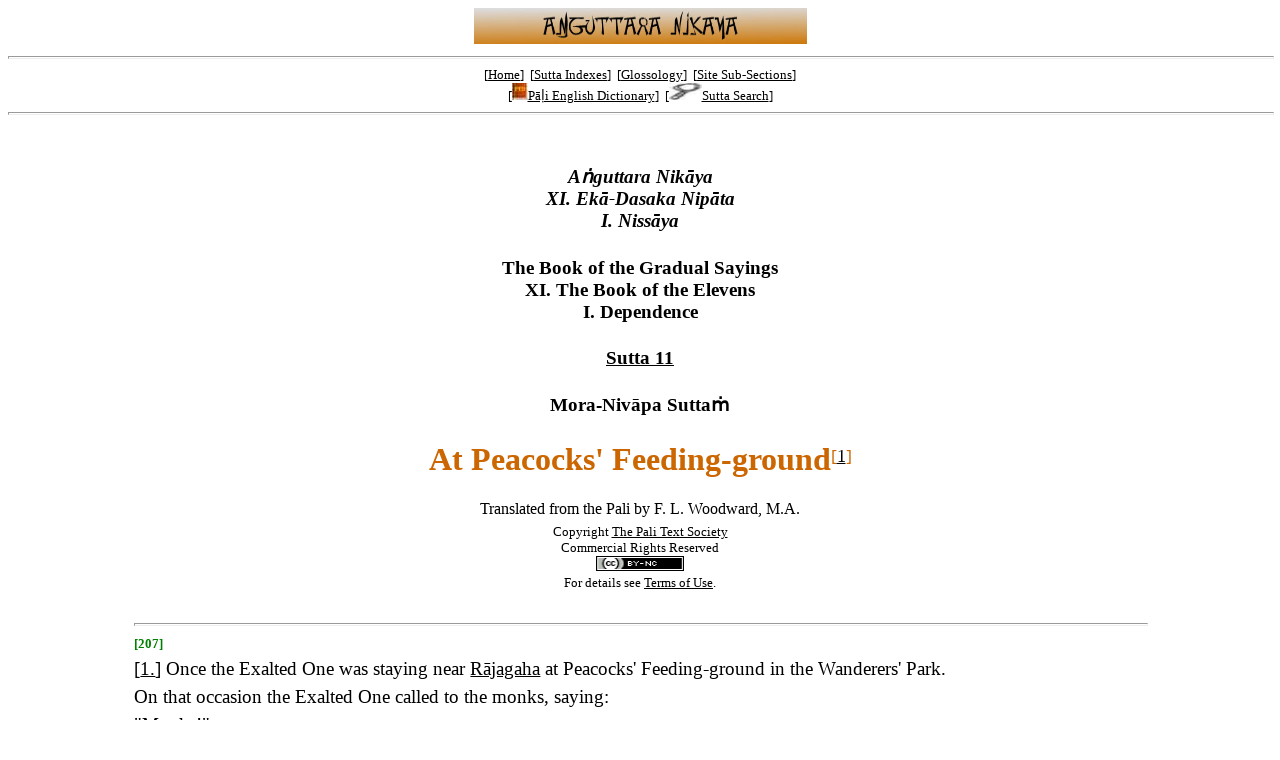

--- FILE ---
content_type: text/html; charset=utf-8
request_url: https://obo.genaud.net/dhamma-vinaya/pts/an/11_elevens/an11.011.wood.pts.htm
body_size: 2223
content:
<!DOCTYPE html>
<html lang="en"><head><meta charset="utf-8">
<link rel="stylesheet" href="../../../../resources/admin/styles/newcommon.css">
<meta name="description" content="The F.L. Woodward translation of Aṅguttara Nikāya, Elevens, Sutta 11. The Buddha presents several different ways to say that a person is an Arahant." />
<title>AN 11 11: At Peacocks' Feeding-ground</title>
</head>

<body>

<p class="ctr"><img src="../../../../resources/images/anguttarapage.jpg" height="36" width="333" alt="Aṅguttara Nikāya"></p>

<hr />

<p class="ctr f2" style="margin-top: 4px">[<a href="../../../../index.htm">Home</a>]&nbsp;&nbsp;[<a href="../../../../backmatter/indexes/sutta/sutta_toc.htm">Sutta Indexes</a>]&nbsp;&nbsp;[<a href="../../../../backmatter/glossology/glossologytoc.htm">Glossology</a>]&nbsp;&nbsp;[<a href="../../../../backmatter/indexes/idx_index.htm">Site Sub-Sections</a>]<br />
[<a href="../../../../backmatter/glossology/ped/pts_ped/ped.htm"><img src="../../../../resources/images/ped_verysmall.jpg" width="16" height="17" alt="PED" title="PED" />Pāḷi English Dictionary</a>]&nbsp;&nbsp;[<a href="../../../../backmatter/indexes/sutta_search.htm"><img src="../../../../resources/images/sutta_search_small.jpg" width="33" height="17" alt="Sutta Search" title="Sutta Search" />Sutta Search</a>]</p>

<hr />

<p>&nbsp;</p>

<div class="main">

					<h4 class="ctr"><i>Aṅguttara Nikāya<br />
					XI. Ekā-Dasaka Nipāta<br />
					I. Nissāya</i></h4>

					<h4 class="ctr">The Book of the Gradual Sayings<br />
					XI. The Book of the Elevens<br />
					I. Dependence</h4>

					<h4 class="ctr"><a href="../../../../backmatter/indexes/sutta/an/idx_11_ekadasakanipata.htm#p11">Sutta 11</a></h4>

					<h4 class="ctr">Mora-Nivāpa Suttaṁ</h4>

					<h1>At Peacocks' Feeding-ground<span class="f1"><sup>[<a id="fn1" href="#n1">1</a>]</sup></span></h1>

					<p class="ctr">Translated from the Pali by F. L. Woodward, M.A.</p>

					<p class="f2 ctr">Copyright <a href="https://palitextsociety.org">The Pali Text Society</a><br />
					Commercial Rights Reserved<br />
					<a href="http://creativecommons.org/licenses/by-nc/3.0/"><img src="../../../../resources/images/cc_by_nc.png" width="88" height="15" alt="Creative Commons Licence" /></a><br />
					For details see <a href="../../../../frontmatter/004_copyright.htm">Terms of Use</a>.</p>

					<p>&nbsp;</p>

					<hr />

					<p><a id="pg207"><span class="f2 g"><b>[207]</b></span></a></p>

					<p class="f4"><span class="f3">[<a id="p1" href="../../../../dhamma-vinaya/pali/an/11_elevens/an11.011.pali.bd.htm#p1">1.</a>]</span> Once the Exalted One was staying near <a href="../../../../backmatter/appendixes/buddhas_india/buddhas_india.htm#rajagaha">Rājagaha</a> at Peacocks' Feeding-ground in the Wanderers' Park.</p>

					<p class="f4">On that occasion the Exalted One called to the monks, saying:</p>

					<p class="f4">"Monks!"</p>

					<p class="f4">"Yes, sir," replied those monks to the Exalted One,<br />
					who said this:</p>

					<p class="f4">"Monks, if he be gifted with three qualities<br />
					a monk is fully proficient,<br />
					has fully reached release from bondage,<br />
					has fully lived the Brahma-life,<br />
					has fully reached the goal,<br />
					is best of devas and mankind.</p>

					<p class="f4">What three qualities?</p>

					<p class="f4">The aggregate of virtues,<br />
					of concentration,<br />
					and of insight belonging to an adept.</p>

					<p class="f4"><a id="pt327" href="../../../pali/an/11_elevens/an11.010.pali.bd.htm#pg327"><span class="f2">[327]</span></a> Gifted with these three qualities<br />
					a monk is fully proficient,<br />
					has fully reached release from bondage,<br />
					has fully lived the Brahma-life,<br />
					has fully reached the goal,<br />
					is best of devas and mankind.</p>

					<p>&nbsp;</p>

					<p class="f4 ctr c">§</p>

					<p>&nbsp;</p>

					<p class="f4"><a id="pg208"><span class="f2 g"><b>[208]</b></span></a> If he be gifted with three other qualities<br />
					a monk is fully proficient,<br />
					has fully reached release from bondage,<br />
					has fully lived the Brahma-life,<br />
					has fully reached the goal,<br />
					he is best of devas and mankind.</p>

					<p class="f4">What three other qualities?</p>

					<p class="f4">The marvel of more-power,<br />
					the marvel of mind-reading,<br />
					the marvel of exhorting others.</p>

					<p class="f4">Gifted with these three<br />
					a monk is fully proficient,<br />
					has fully reached release from bondage,<br />
					has fully lived the Brahma-life,<br />
					has fully reached the goal,<br />
					he is best of devas and mankind.</p>

					<p>&nbsp;</p>

					<p class="f4 ctr c">§</p>

					<p>&nbsp;</p>

					<p class="f4">If he be gifted with three further qualities<br />
					a monk a monk is fully proficient,<br />
					has fully reached release from bondage,<br />
					has fully lived the Brahma-life,<br />
					has fully reached the goal,<br />
					is best of devas and mankind.</p>

					<p class="f4">What three further qualities?</p>

					<p class="f4">Right view,<br />
					right understanding<br />
					and right release.</p>

					<p class="f4">Gifted with these three other qualities<br />
					a monk is fully proficient,<br />
					has fully reached release from bondage,<br />
					has fully lived the Brahma-life,<br />
					has fully reached the goal,<br />
					is best of devas and mankind.</p>

					<p>&nbsp;</p>

					<p class="f4 ctr c">§</p>

					<p>&nbsp;</p>

					<p class="f4">If he be gifted with yet two other qualities<br />
					a monk is fully proficient,<br />
					has fully reached release from bondage,<br />
					has fully lived the Brahma-life,<br />
					has fully reached the goal,<br />
					is best of devas and mankind.</p>

					<p class="f4">What two other qualities?</p>

					<p class="f4">Knowledge and practice.</p>

					<p class="f4">Gifted with these two other qualities<br />
					a monk is fully proficient,<br />
					has fully reached release from bondage,<br />
					has fully lived the Brahma-life,<br />
					has fully reached the goal,<br />
					is best of devas and mankind.</p>

					<p>&nbsp;</p>

					<p class="f4 ctr c">§</p>

					<p>&nbsp;</p>

					<p class="f4">Monks, these verses were uttered by the Brahmā, the Eternal Youth:<span class="f1"><sup>[<a id="fn2" href="#n2">2</a>]</sup></span></p>

							<p class="f4 in2">The noble is the best among the folk<br />
							Who put their trust in lineage.</p>

							<p class="f4 in2">But one in wisdom and in virtue clothed<br />
							Is best of devas and mankind.</p>

					<p class="f4">Now, monks, these verses were well sung,<br />
					not ill sung,<br />
					by the Brahmā, the Eternal Youth,<br />
					well spoken not ill spoken,<br />
					<a id="pt328" href="../../../pali/an/11_elevens/an11.010.pali.bd.htm#pg328"><span class="f2">[328]</span></a> they are fraught with meaning,<br />
					not void of meaning,<br />
					and they are approved by me too.<span class="f1"><sup>[<a id="fn3" href="#n3">3</a>]</sup></span></p>

					<p class="f4">I, too, say, monks:</p>

							<p class="f4 in2">The noble is the best among the folk<br />
							Who put their trust in lineage.</p>

							<p class="f4 in2">But one in wisdom and in virtue clothed<br />
							Is best of devas and mankind.</p>

					<p>&nbsp;</p>

					<hr class="demi" />

					<p class="lgqt"><sup>[<a id="n1" href="#fn1">1</a>]</sup> <i>Mora-nivāpa</i> as at <a href="../../../../dhamma-vinaya/pts/an/03_threes/an03.140.wood.pts.htm#fn1"><i>G.S.</i> i, 270 <i>n.</i></a> (for three sets of threes <i>cf.</i> <a href="../../../../dhamma-vinaya/pts/sn/03_kv/sn03.22.005.wood.pts.htm"><i>K.S.</i> iii, 15</a>).</p>

					<p class="lgqt"><sup>[<a id="n2" href="#fn2">2</a>]</sup> <i>Brahmā Sanankumāra</i> (or 'Five-Crest'), <a href="../../../../dhamma-vinaya/pali/dn/dn.03.pali.bd.htm#pg99"><i>D.</i> i, 99;</a> <i>cf.</i> <i>K.S.</i> <a href="../../../../dhamma-vinaya/pts/sn/01_sagv/sn01.06.011.rhyc.pts.htm#fn2">i, 192 <i>n.;</i></a> <a href="../../../../dhamma-vinaya/pts/sn/02_nv/sn02.21.012.rhyc.pts.htm">ii, 194;</a> also <a href="../../../../backmatter/indexes/sutta/mn/idx_majjhima_nikaya_1.htm#p5"><i>D.</i> iii, <i>Aggañña-Suttanta</i>.</a></p>

					<p class="lgqt"><sup>[<a id="n3" href="#fn3">3</a>]</sup> As at <a href="../../../../dhamma-vinaya/pali/dn/dn.03.pali.bd.htm#pg99"><i>D.</i> i, 99;</a> <a href="../../../../dhamma-vinaya/pali/mn/mn.053.pali.bd.htm#pg358"><i>M.</i> i, 358.</a> <i>Anumatā</i> (from <i>anumaññati</i>) = <i>anuññāṭā, Comy.</i></p>

</div>

<hr />

<p class="fine ctr c"><b>Contact:</b><br />
<img src="../../../../resources/images/contact.email.jpg" width="178" height="24" alt="E-mail" /><br />
<a href="../../../../frontmatter/004_copyright.htm">Copyright Statement</a></p>

</body>
</html>